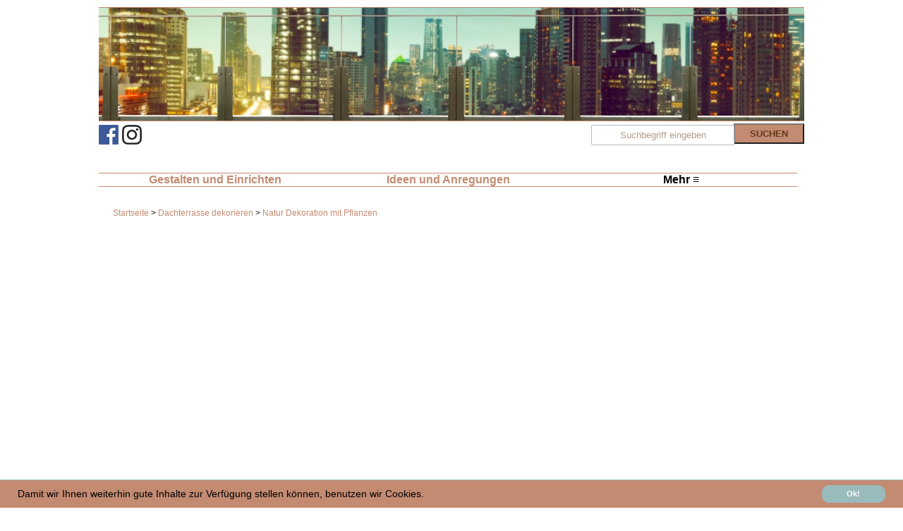

--- FILE ---
content_type: text/html; charset=UTF-8
request_url: https://www.meine-dachterrasse.de/dekorieren/natur-dekoration.php
body_size: 4596
content:
<!DOCTYPE html PUBLIC "-//W3C//DTD XHTML 1.0 Transitional//EN" "https://www.w3.org/TR/xhtml1/DTD/xhtml1-transitional.dtd">
<html xmlns="https://www.w3.org/1999/xhtml" lang="de" xml:lang="de">
<head>
<meta http-equiv="Content-Type" content="text/html; charset=utf-8" />
<title>Natur Dekoration mit Pflanzen</title>

<link rel="stylesheet" href="../style.css" type="text/css" media="screen"/>
<script src="../lazysizes.min.js" async></script>
<meta name="viewport" content="width=device-width, initial-scale=1.0">
<meta name="language" content="de" />
<meta name="robots" content="index, follow" />
<meta name="siteinfo" content="https://www.metaversum-projekte/robots.txt" />
<meta name="author" content="www.metaversum-projekte" />
<link rel="shortcut icon" href="https://www.metaversum-projekte/favicon.ico" />
<script async src="https://pagead2.googlesyndication.com/pagead/js/adsbygoogle.js?client=ca-pub-2989026767917483"
     crossorigin="anonymous"></script><meta name="description" content="Einer wachsenden Beliebtheit erfreut sich die natürliche Dekoration mit vieln Pflanzen.Wichtig ist dabei die Auswahl der Pflanzen.." />
<meta name="keywords" content="Natur, Natürlich Dekorieren, Dekoration ,Dachterrasse, Stil, Material, Deko, Pflanzen, Holz, Grün, Blumen" />
<link rel="canonical" href="/dekorieren/natur-dekoration.php" />

<!-- Global site tag (gtag.js) - Google Analytics -->
<script>
var gaProperty = 'UA-38227626-4';
var disableStr = 'ga-disable-' + gaProperty;
if (document.cookie.indexOf(disableStr + '=true') > -1) {
window[disableStr] = true;
}
function gaOptout() {
document.cookie = disableStr + '=true; expires=Thu, 31 Dec 2099 23:59:59 UTC; path=/';
window[disableStr] = true;
}
</script>

<script async src="https://www.googletagmanager.com/gtag/js?id=UA-38227626-4"></script>
<script>
  window.dataLayer = window.dataLayer || [];
  function gtag(){dataLayer.push(arguments);}
  gtag('js', new Date());

  gtag('config', 'UA-38227626-4', { 'anonymize_ip': true });
</script>

<!-- Begin Cookie Consent plugin by Silktide - http://silktide.com/cookieconsent -->
<link rel="stylesheet" type="text/css" href="../cc.css" />
<script async src="//cdnjs.cloudflare.com/ajax/libs/cookieconsent2/3.0.2/cookieconsent.min.js"></script>
<script>
window.addEventListener("load", function(){
window.cookieconsent.initialise({
    "content": {
    "message": "Damit wir Ihnen weiterhin gute Inhalte zur Verfügung stellen können, benutzen wir Cookies.",
    "dismiss": "Ok!",
    "link": "Mehr Informationen",
    "href": "https:www.meine-dachterrasse.de/impressum/datenschutz.php"
  }
})});
</script>
<!-- End Cookie Consent plugin -->

</head>
<body id="hgfarbe">
<!-- wrapper -->
<div id="wrap">

<!-- head -->
<!-- header -->
<div id="header"></div>
<div id="fb"><a href="#" target="_blank" onClick="ga('send', 'event', { eventCategory: 'Klick', eventAction: 'Facebook', eventLabel: 'MPF'});"><img src="../images/fb.jpg" height="28" width="28" alt="Facebook metaversum-projekte" /></a></div><div id="fb"><a href="#" target="_blank" onClick="ga('send', 'event', { eventCategory: 'Klick', eventAction: 'Instagram', eventLabel: 'MPI'});"><img src="../images/instagram.jpg" height="28" width="28" alt="instagram metaversum-projekte" /></a></div>
<div id="suchform"><form id="search" method="get" action="../suchen.php" onsubmit="return showWait();"><p><label for="suchbegriff"></label><div id="suchwert"><input type="text" name="q" id="suchbegriff" value="Suchbegriff eingeben" size="13" title=" Suchbegriff hier eingeben " onblur="if(this.value=='')this.value='Suchbegriff eingeben';" onfocus="if(this.value=='Suchbegriff eingeben')this.value='';" /></div> <div id="suchbutton"><input type="submit" value="SUCHEN" /></div> <!-- die Fortschrittsanzeige http://mentalized.net/activity-indicators/ --> <script type="text/javascript"> // <![CDATA[ document.write ('<img id="wait" height="16" width="16" src="throbber3.gif" alt="bitte warten" />'); // ]]> </script> </p></form></div>

		<!-- navi -->
<br /><br />
<div class="nav_element1"><a href="https://www.meine-dachterrasse.de/bauen-gestalten-einrichten/dachterrasse-bauen-gestalten-einrichten.php" title="Link">Gestalten und Einrichten</a></div>
	<div class="nav_element2"><a href="https://www.meine-dachterrasse.de/inspirationen-ideen-bilder/inspirationen-ideen-bilder-dachterrasse.php" title="Link">Ideen und Anregungen</a></div>
	
	<nav>
    <input type="checkbox" id="burgerbutton" name="m" />
    <label for="burgerbutton" class="burgerimage" title="Navigation">Mehr &equiv;</label>
    <ul>
      <li><a href="/dekorieren/natur-dekoration.php" title="Link"><b>Menü schließen</b></a></li> 
	  <li><a href="https://www.meine-dachterrasse.de/moebel/moebel-fuer-dachterrassen.php" title="Möbel für Eure Dachterrasse">Möbel für Eure Dachterrasse</a></li>
	  <li><a href="https://www.meine-dachterrasse.de/ueberdachungen/ueberdachungen-fuer-dachterrassen.php" title="Überdachungen für Dachterrassen">Überdachungen für Dachterrassen</a></li>
	  <li><a href="https://www.meine-dachterrasse.de/dekorieren/dachterrasse-dekorieren.php" title="Geschmackvolle Dekorationen">Geschmackvolle Dekorationen</a></li>
	  <li><a href="https://www.meine-dachterrasse.de/bodenbelaege/bodenbelaege-dachterrasse.php" title="Bodenbeläge">Bodenbeläge</a></li>
	  <li><a href="https://www.meine-dachterrasse.de/beleuchtung/beleuchtung-dachterrasse.php" title="Die optimale Beleuchtung wählen">Die optimale Beleuchtung wählen</a></li>
	  <li><a href="https://www.meine-dachterrasse.de/pflanzenideen/pflanzenideen-dachterrasse.php" title="Pflanzenideen">Pflanzenideen</a></li>
	  <li><a href="https://www.meine-dachterrasse.de/thema/themenseiten.php" title="Themenseiten">Themenseiten - Alles auf einen Blick</a></li>
    </ul>
  </nav>
	
	
		
<!-- content boxen 
<div id="box">-->
<!-- Bereich Breadcrumb  -->   
            <div class="bc" itemprop="breadcrumb">
               <a href="https://www.meine-dachterrasse.de">Startseite</a> >
			   <a href="https://www.meine-dachterrasse.de/dekorieren/dachterrasse-dekorieren.php">Dachterrasse dekorieren</a> >
			   <a href="/dekorieren/natur-dekoration.php">Natur Dekoration mit Pflanzen</a>
			</div><br /><br />	
<div id="box">
     <h1>Natur Dekoration mit Pflanzen</h1>
	 <p>Menschen, die gerne im Grünen sitzen und die Natur genießen wollen, entscheiden sich häufig für eine natürliche Dekoration Ihrer Dachterrasse. Kernstück
	 dieser Deko-Art sind Pflanzen. Dabei kommt es nicht darauf an, um welche Sorten oder Art es sich handelt. Es können Blumen, Sträucher, Holzgewächse oder Nutzpflanzen sein. Mehr zu
	 den möglichen Pflanzen findet ihr der Rubrik <a href="https://www.meine-dachterrasse.de/pflanzenideen/pflanzenideen-dachterrasse.php">Pflanzenideen</a>.
Wer diesen Stil bevorzugt, stellt die Pflanzgefäße meistens nach Lust und Laune hin, ohne eine sinnvolle Ordnung. Es soll natürlich wirken.	 
</p></div><br /><br />
	 
	 <div class="ibt"><img data-src="../images/pflanzkuebel-deko.jpg" class="lazyload" height="300" width="300" alt="Asiatische Dachterrasse" />
	 <div class="indexthemen_deep"><h2>Dachterrasse mit Pflanzkübeln</h2>
	 </div></div>
	<div class="ibt"><img data-src="../images/minigarten.jpg" class="lazyload" height="300" width="300" alt="Asiatische Moebel" />
	 <div class="indexthemen_deep"><h2>Minigärten</h2>
	 </div></div>
	 <div class="ibt"><img data-src="../images/blumen-deko.jpg" class="lazyload" height="300" width="300" alt="Asiatische Form" />
	 <div class="indexthemen_deep"><h2>Wunderschöne Blumen</h2>
	 </div></div>
	 <div class="cl"></div><br />
		
<h2>DIY – Deko selber herstellen</h2>
<p>Eine natürliche Dekoration besteht aus naturnahen Materialien und Pflanzen. Dabei ist es relativ einfach verschiedene Dekoelemente auch selber im DIY
 (do it yourself) herzustellen. Sammeln Sie einfach beim nächsten Waldspaziergang ein paar Stöcke, kleinere Holzreste oder Steine. Etwas Sand darf auch gerne
 dabei sein. Mit diesen Materialien haben Sie eine Grundlage für eine natürliche Dekoration auf Ihrer Dachterrasse.<br /><br />
Wenn Sie genug Material gesammelt haben, können Sie loslegen. Wichtig ist, dass die Dekoration witterungsbeständig ist. Da Holz, Stein und Co. naturgemäß mit
 den Außenbedingungen gut zurechtkommen, ist das kein Problem.<br /><br />
 
<b>Windlicht im Glas mit Sand</b><br />
Um Windlichter zu produzieren kann man einfach etwas Sand oder Erde in ein Einwegglas füllen. Darauf stellt man ein Teelicht und verziert das Ganze noch mit etwas
 Kleinkram. Das geht schnell und sieht hübsch aus.<br /><br />
 
<b>Mosaik aus Steinen oder Tonscherben</b><br />
Bei einer etwas größeren Dachterrasse kann man sich einen kleinen Rahmen aus Holz oder Stein bauen. In diesen Rahmen füllt man etwas Sand. Darauf kann man Steine, Muscheln
 Tonscherben je nach Geschmack anordnen. Auch getrocknete Pflanzen können hier integriert werden.<br /><br />
 
<b>Windspiel mit Blütenteilen</b><br />
Ein Windspiel besteht in der Regel aus leichten Metallröhren, welche bei leichtem Wind aneinander schlagen. Das ergibt einen hellen Klang. Aber es ist auch möglich, ein
 geräuschloses Windspiel zu basteln. Hier kann man einen Rahmen aus Schilff oder Stroh basteln und innen Blütenteile befestigen. Auch ein Traumfänger in dieser Form ist möglich.<br /><br />

<b>Kastanien in Schale mit Kerze</b><br />
Auf der Suche nach einer hübschen Beleuchtung kann man auch einfach ein paar Kastanien oder Eicheln in eine Schale füllen. Dazu noch ein paar Blüten und eine Kerze. Voila, fertig
 ist es.<br /><br />

<b>Steine bemalen</b><br />
Wer ein paar platte Steine gefunden hat, kann diese leicht bedrucken oder mit Mustern bemalen. Die Steine können dann geschmackvoll angeordnet werden.<br /><br />

<b>Blumentöpfe aufhängen</b><br />
Wer keine Blumenampel hat, kann sich diese selber basteln. Dazu müssen einfach ein paar Blumentöpfe aufgehängt werden. Auch gerne nebeneinander.<br /><br />

<b>Minigarten</b><br />
Ein Minigarten kann man sich schnell selber basteln. Dazu muss man sich nur einen mittelgroßen Kasten z.B. aus Holz bauen und ordentlich mit Holzlasur gegen Feuchtigkeit
 schützen. Dieser wird dann mit Erde gefüllt. Anschließend kann man ein paar Blumen oder andere Pflanzen hinzufügen. Wer es gerne mag, kann auch ein paar Keramik- oder
 Tonfiguren mit in den Kasten setzen.
</p><br /><br />	

<h2>Pflanzen sind immer willkommen</h2>
	 <p>Je mehr Pflanzen Sie aufstellen, desto natürlicher wirkt die Umgebung. Wie Sie diese aufstellen bleibt Ihnen voll und ganz überlassen. Wichtig ist es, dass eine 
	 Vielfalt an Pflanzen, Kübeln, Blütenfarben zu sehen ist. Denn in der Natur sieht man niemals nur eine Sorte an Pflanzen oder Blüten.<br /><br />
Welche Pflanzbehälter Sie nehmen ist dabei nicht entscheidend. Es können Pflanzkübel, Balkonkästen, selbst gebaute Kästen, Blumentöpfe oder gar Pflanzwannen sein.  Als 
Dekoelemente können Sie zwischendurch Steine oder Tannenzapfen plazieren. Tannenzweige oder Tannenzapfen eignen sich zusätzlich für eine anschauliche 
<a href="https://www.meine-dachterrasse.de/winter/dachterrasse-winter.php">Winter- oder Weihnachtsdekoration</a>.<br /><br /> 
Vergessen Sie nicht, sich einen zentralen Platz für Ihre Sitzgelegenheit und einen Tisch zu schaffen. Auch ein <a href="https://www.meine-dachterrasse.de/ueberdachungen/sonnenschirm-sonnensegel-pavillon.php">Sonnenschutz</a> sollte noch Platz finden. Wenn Sie 
<a href="https://www.meine-dachterrasse.de/ueberdachungen/natuerliche-ueberdachung.php">Kletterpflanzen</a> 
aufstellen möchten, sind Rankhilfen sinnvoll. Das können Eisengestelle aus dem Baumarkt sein, aber Sie können auch einfache Drahtseile oder normale Seile selbst aufspannen. Zum 
Schluss fehlt noch eine passende Beleuchtung. Diese können Sie selbst mit Kerzen oder hübschen Outdoor-Lampen machen.


</p><br /><br />

<br /><br /><br /><br />	
	
<!-- footer -->
<div id="footer">
	 
	 <a href="https://www.metaversum-projekte/thema/themenseiten.php">Themenseiten</a>&nbsp;&nbsp;&nbsp;
	 <a href="https://www.metaversum-projekte">Home</a>&nbsp;&nbsp;&nbsp;
     <a href="https://www.metaversum-projekte/impressum/impressum.php">Impressum</a>&nbsp;&nbsp;&nbsp;
     <a href="https://www.metaversum-projekte/impressum/datenschutz.php">Datenschutz</a>&nbsp;&nbsp;&nbsp;
	 <a href="https://www.metaversum-projekte/impressum/bildquellen.php">Bildquellen</a>

</div>
<!-- wrapper ende -->
</div>

</body>
</html>


--- FILE ---
content_type: text/html; charset=utf-8
request_url: https://www.google.com/recaptcha/api2/aframe
body_size: 268
content:
<!DOCTYPE HTML><html><head><meta http-equiv="content-type" content="text/html; charset=UTF-8"></head><body><script nonce="959LRF_WhUjixPv5phH7Fw">/** Anti-fraud and anti-abuse applications only. See google.com/recaptcha */ try{var clients={'sodar':'https://pagead2.googlesyndication.com/pagead/sodar?'};window.addEventListener("message",function(a){try{if(a.source===window.parent){var b=JSON.parse(a.data);var c=clients[b['id']];if(c){var d=document.createElement('img');d.src=c+b['params']+'&rc='+(localStorage.getItem("rc::a")?sessionStorage.getItem("rc::b"):"");window.document.body.appendChild(d);sessionStorage.setItem("rc::e",parseInt(sessionStorage.getItem("rc::e")||0)+1);localStorage.setItem("rc::h",'1769066169293');}}}catch(b){}});window.parent.postMessage("_grecaptcha_ready", "*");}catch(b){}</script></body></html>

--- FILE ---
content_type: text/css
request_url: https://www.meine-dachterrasse.de/style.css
body_size: 2761
content:
@charset "utf-8";*{font-family:Verdana, Arial, Helvetica, sans-serif;font-size:100%;color:#000;margin:0px;padding:0px;font-display:swap;}
@font-face{font-family:'Verdana, Arial, Helvetica, sans-serif';font-display:swap;}
#wrap{margin:auto;color:#000;width:1000px;position:relative;}
#hgfarbe{}
#header{background-image: url("images/meine-dachterrasse-head.jpg");margin-top:10px;margin-bottom:5px;width:100%;height:160px;font-family:Sylfaen, Vivaldi, Verdana;background-size:100% auto;background-repeat:no-repeat;background-position:center;text-align:center;line-height:80px;border-bottom:1px solid #c38b72;border-top:1px solid #c38b72;color:#613a17;font-size:200%;font-display:swap;}
h1{margin-left:20px;margin-top:30px;font-size:1.2em;}
.ba{margin-left:20px;}
.bc{margin-left:20px;font-size:75%;}
#fb{margin-right:5px;float:left;}
#fbtext{font-size:60%;float:left;margin-left:4px;margin-top:2px;}
#output ol li a{width:90%;text-align:left;background:#ffffff;color:#613a17;font-weight:bold;margin-top:20px;margin-bottom:-20px;}
#output{margin-left:25px;margin-right:25px;}
#output ol li{list-style-type:none; margin-top:20px;}
#searchfooter{margin-top:30px;}
#suchform{margin-left:698px;margin-top:-5px;margin-bottom:-5px;}
#suchwert input{color:#613a17;height:25px;width:200px;float:left;margin-top:0px;text-align:center;font-size:80%;opacity:0.5;}
#suchbutton input{background:#c38b72;color:#613a17;height:29px;width:100px;clear:both;font-size:80%;font-weight:bold;margin-left:-2px;margin-top:-2px;}
#bild_obenlinks{float:left;margin-left:15px;margin-right:10px;margin-top:10px;}
/* Animation */
    @keyframes open {
      from {
        left: -100vw;
      }
      to {
        left: 0;
      }
    }

    #burgerbutton {
      display: none;
    }
    /* You probably want to replace the text part of the label element with a background via css in productive use. */
    .burgerimage {
	  font-family:Verdana, Arial, Helvetica, sans-serif;
	  font-size:100%;
      position: relative;
	  width: 33%;
      top: 0px;
      /*left: 20%;*/
      cursor: pointer;
	  /*border: 1px solid darkred;*/
	  border-top: 1px solid #c38b72;
	  border-bottom: 1px solid #c38b72;
	  display: inline-block;
	  text-align:center;
	  font-weight:bold;
    }

    nav {
      background-color: #fff;
      display: block;
      height: 50px;
      /*border-bottom: 3px solid red;
      position: fixed;
      top: 0;
      left: 0;*/
      width: 100%;
      z-index: 100;
    }

    nav ul {
      display: none;
      position: fixed;
      top: 0px;
      margin: 0;
      padding: 0;
      width: 50vw;
      list-style: none;
    }

    nav ul li {
      display: block;
      width: auto;
    }

    nav ul li a {
      text-decoration: none;
      color: red;
      background-color: #fff;
      border-bottom: 1px solid darkred;
      display: block;
      padding: 20px;
      transition: background 0.5s ease;
    }

    nav ul li a:hover {
      background-color: pink;
      color: darkred;
    }

    #burgerbutton:checked ~ ul {
      display: block;
      animation-name: open;
      animation-duration: 0.8s;
    }

	.nav_element1{float:left; width: 33%; /*border: 1px solid darkred;*/text-align:center;font-weight:bold;border-top: 1px solid #c38b72;border-bottom: 1px solid #c38b72;}
	
	.nav_element2{float:left; width: 33%; /*border: 1px solid darkred;*/text-align:center;font-weight:bold;border-top: 1px solid #c38b72;border-bottom: 1px solid #c38b72;}
	
	
#footer{clear:both;width:100%;height:35px;background-color:#c38b72;font-family:Verdana, Arial, Helvetica, sans-serif;margin:0px;padding:0px;padding-top:25px;text-align:center;color:#FFF;font-size:60%;font-display:swap;}
#footer a{color:#fff;}
#footer a:hover{color:#000;}
h3{margin-left:20px;margin-top:5px;font-size:1em;}
h2{margin-left:20px;margin-top:10px;font-size:1em;}
p{margin-left:20px;margin-right:20px;margin-top:10px;font-size:1em;}
a{text-decoration:none;color:#c38b72;}
#box{font-family:Verdana, Arial, Helvetica, sans-serif;font-size:1em;color:#000;background-color:#ffffff;width:100%;padding-top:10px;font-display:swap;}		
.indexthemen{font-family:Verdana, Arial, Helvetica, sans-serif;font-size:1em;color:#000;background-color:#ffffff;box-sizing:border-box;float:left;min-height:260px;border:1px solid #99bbbb;width:300px;margin-bottom:20px;height:200px;font-display:swap;}
.indexthemen_deep{font-family:Verdana, Arial, Helvetica, sans-serif;font-size:1em;color:#000;background-color:#ffffff;box-sizing:border-box;float:left;min-height:30px;border:1px solid #99bbbb;width:300px;margin-bottom:20px;height:60px;font-display:swap;}
.ibt{width:300px;margin-left:20px;float:left;}
.cl{clear:both;}
#tabelle{margin-left:20px;}
td{border:solid 1px #000000}


@media only screen and (max-width:760px) and (orientation:portrait){
#wrap{margin:auto;color:#000;width:100%;position:relative;}	
.ibt{center;width:300px;margin-left: 5%;}
.nav_element1{float:left; width: 33%;text-align:center;font-weight:bold;font-size:90%;border-top: 0px solid #c38b72;border-bottom: 0px solid #c38b72;}
.nav_element2{float:left; width: 33%;text-align:center;font-weight:bold;font-size:90%;border-top: 0px solid #c38b72;border-bottom: 0px solid #c38b72;}
.burgerimage{font-size:90%;border-top: 0px solid #c38b72;border-bottom: 0px solid #c38b72;}
#box{font-family:Verdana, Arial, Helvetica, sans-serif;font-size:1.0em;color:#000;background-color:#ffffff;width:100%;padding-top:10px;font-display:swap;}
#suchform{margin-left:20%;margin-top:-5px;margin-bottom:-5px;}
#suchwert input{color:#613a17;height:25px;width:200px;float:left;margin-top:0px;text-align:center;font-size:80%;opacity:0.5;}
#suchbutton input{background:#c38b72;color:#613a17;height:29px;width:100px;clear:both;font-size:80%;font-weight:bold;margin-top:-2px;}
}
@media only screen and (max-width:760px) and (orientation:landscape){
#wrap{margin:auto;color:#000;width:100%;position:relative;}	
.ibt{width:300px;margin-left: 5%;}
.nav_element1{float:left; width: 33%;text-align:center;font-weight:bold;border-top: 0px solid #c38b72;border-bottom: 0px solid #c38b72;}
.nav_element2{float:left; width: 33%;text-align:center;font-weight:bold;border-top: 0px solid #c38b72;border-bottom: 0px solid #c38b72;}
.burgerimage{font-size:90%;border-top: 0px solid #c38b72;border-bottom: 0px solid #c38b72;}
#box{font-family:Verdana, Arial, Helvetica, sans-serif;font-size:1.0em;color:#000;background-color:#ffffff;width:100%;padding-top:10px;font-display:swap;}
#suchform{margin-left:20%;margin-top:-5px;margin-bottom:-5px;}
#suchwert input{color:#613a17;height:25px;width:200px;float:left;margin-top:0px;text-align:center;font-size:80%;opacity:0.5;}
#suchbutton input{background:#c38b72;color:#613a17;height:29px;width:100px;clear:both;font-size:80%;font-weight:bold;margin-top:-2px;}
}	

/* lightbox */
#imagelightbox{position: fixed;z-index: 9999;-ms-touch-action: none;touch-action: none;}
.is-hidden{display: none;}
.btn{text-transform: uppercase;color: #efefef;background-color: #333;padding: 0.313em 0.625em;}
.btn:hover,.btn:focus{ background-color: #c00; }
.btn:active{ background-color: #a00; }
#container{width: 50.25em;text-align: center;padding: 0 1.25em;margin: 3.125em auto 6.25em;}
#container h1{font-size: 2.125em;line-height: 0.882em;text-transform: uppercase;}
#container h1 span{font-size: 0.588em;line-height: 1em;color: #aaa;display: block;}
#container h1 a:hover span,
#container h1 a:focus span { color: #333; }
#container h2{border-top: 1px solid #ddd;padding-top: 1.875em;margin-top: 1.875em;margin-bottom: 0.625em;}
#container h2 span{color: #666;}
#container h2[data-caption]:before{font-size: 0.875rem;font-weight: 300;color: #fff;background-color: #c00;display: inline-block;content: attr( data-caption );padding: 0.125rem 0.313rem;margin-right: 0.625rem;-webkit-transform: rotate( -8deg );-ms-transform: rotate( -8deg );transform: rotate( -8deg );}
#container ul{}
#container li{display: inline-block;margin: 0.025em;}
#container img{width: 15em;height: 15em;border-color: #eee;border: 0.625em solid rgba( 255, 255, 255, .5 );-webkit-box-shadow: 0 0 0.313em rgba( 0, 0, 0, .05 );box-shadow: 0 0 0.313em rgba( 0, 0, 0, .05 );-webkit-transition: -webkit-box-shadow .3s ease, border-color .3s ease;transition: box-shadow .3s ease, border-color .3s ease;}
#container img:hover,#container img:focus{border-color: #fff;-webkit-box-shadow: 0 0 0.938em rgba( 0, 0, 0, .25 );box-shadow: 0 0 0.938em rgba( 0, 0, 0, .25 );}
/* IMAGE LIGHTBOX SELECTOR */

		#imagelightbox
		{
			cursor: pointer;
			position: fixed;
			z-index: 10000;

			-ms-touch-action: none;
			touch-action: none;

			-webkit-box-shadow: 0 0 3.125em rgba( 0, 0, 0, .75 ); /* 50 */
			box-shadow: 0 0 3.125em rgba( 0, 0, 0, .75 ); /* 50 */
		}


		/* ACTIVITY INDICATION */

		#imagelightbox-loading,
		#imagelightbox-loading div
		{
			border-radius: 50%;
		}
		#imagelightbox-loading
		{
			width: 2.5em; /* 40 */
			height: 2.5em; /* 40 */
			background-color: #444;
			background-color: rgba( 0, 0, 0, .5 );
			position: fixed;
			z-index: 10003;
			top: 50%;
			left: 50%;
			padding: 0.625em; /* 10 */
			margin: -1.25em 0 0 -1.25em; /* 20 */

			-webkit-box-shadow: 0 0 2.5em rgba( 0, 0, 0, .75 ); /* 40 */
			box-shadow: 0 0 2.5em rgba( 0, 0, 0, .75 ); /* 40 */
		}
			#imagelightbox-loading div
			{
				width: 1.25em; /* 20 */
				height: 1.25em; /* 20 */
				background-color: #fff;

				-webkit-animation: imagelightbox-loading .5s ease infinite;
				animation: imagelightbox-loading .5s ease infinite;
			}

			@-webkit-keyframes imagelightbox-loading
			{
				from { opacity: .5;	-webkit-transform: scale( .75 ); }
				50%	 { opacity: 1;	-webkit-transform: scale( 1 ); }
				to	 { opacity: .5;	-webkit-transform: scale( .75 ); }
			}
			@keyframes imagelightbox-loading
			{
				from { opacity: .5;	transform: scale( .75 ); }
				50%	 { opacity: 1;	transform: scale( 1 ); }
				to	 { opacity: .5;	transform: scale( .75 ); }
			}


		/* OVERLAY */

		#imagelightbox-overlay
		{
			background-color: #fff;
			background-color: rgba( 255, 255, 255, .9 );
			position: fixed;
			z-index: 9998;
			top: 0;
			right: 0;
			bottom: 0;
			left: 0;
		}


		/* "CLOSE" BUTTON */

		#imagelightbox-close
		{
			width: 2.5em; /* 40 */
			height: 2.5em; /* 40 */
			text-align: left;
			background-color: #666;
			border-radius: 50%;
			position: fixed;
			z-index: 10002;
			top: 2.5em; /* 40 */
			right: 2.5em; /* 40 */

			-webkit-transition: color .3s ease;
			transition: color .3s ease;
		}
		#imagelightbox-close:hover,
		#imagelightbox-close:focus { background-color: #111; }

			#imagelightbox-close:before,
			#imagelightbox-close:after
			{
				width: 2px;
				background-color: #fff;
				content: '';
				position: absolute;
				top: 20%;
				bottom: 20%;
				left: 50%;
				margin-left: -1px;
			}
			#imagelightbox-close:before
			{
				-webkit-transform: rotate( 45deg );
				-ms-transform: rotate( 45deg );
				transform: rotate( 45deg );
			}
			#imagelightbox-close:after
			{
				-webkit-transform: rotate( -45deg );
				-ms-transform: rotate( -45deg );
				transform: rotate( -45deg );
			}


		/* CAPTION */

		#imagelightbox-caption
		{
			text-align: center;
			color: #fff;
			background-color: #666;
			position: fixed;
			z-index: 10001;
			left: 0;
			right: 0;
			bottom: 0;
			padding: 0.625em; /* 10 */
		}


		/* NAVIGATION */

		#imagelightbox-nav
		{
			background-color: #444;
			background-color: rgba( 0, 0, 0, .5 );
			border-radius: 20px;
			position: fixed;
			z-index: 10001;
			left: 50%;
			bottom: 3.75em; /* 60 */
			padding: 0.313em; /* 5 */

			-webkit-transform: translateX( -50% );
			-ms-transform: translateX( -50% );
			transform: translateX( -50% );
		}
			#imagelightbox-nav button
			{
				width: 1em; /* 20 */
				height: 1em; /* 20 */
				background-color: transparent;
				border: 1px solid #fff;
				border-radius: 50%;
				display: inline-block;
				margin: 0 0.313em; /* 5 */
			}
			#imagelightbox-nav button.active
			{
				background-color: #fff;
			}


		/* ARROWS */

		.imagelightbox-arrow
		{
			width: 3.75em; /* 60 */
			height: 7.5em; /* 120 */
			background-color: #444;
			background-color: rgba( 0, 0, 0, .5 );
			vertical-align: middle;
			display: none;
			position: fixed;
			z-index: 10001;
			top: 50%;
			margin-top: -3.75em; /* 60 */
		}
		.imagelightbox-arrow:hover,
		.imagelightbox-arrow:focus	{ background-color: rgba( 0, 0, 0, .75 ); }
		.imagelightbox-arrow:active { background-color: #111; }

			.imagelightbox-arrow-left	{ left: 2.5em; /* 40 */ }
			.imagelightbox-arrow-right	{ right: 2.5em; /* 40 */ }

			.imagelightbox-arrow:before
			{
				width: 0;
				height: 0;
				border: 1em solid transparent;
				content: '';
				display: inline-block;
				margin-bottom: -0.125em; /* 2 */
			}
				.imagelightbox-arrow-left:before
				{
					border-left: none;
					border-right-color: #fff;
					margin-left: -0.313em; /* 5 */
				}
				.imagelightbox-arrow-right:before
				{
					border-right: none;
					border-left-color: #fff;
					margin-right: -0.313em; /* 5 */
				}

		#imagelightbox-loading,
		#imagelightbox-overlay,
		#imagelightbox-close,
		#imagelightbox-caption,
		#imagelightbox-nav,
		.imagelightbox-arrow
		{
			-webkit-animation: fade-in .25s linear;
			animation: fade-in .25s linear;
		}
			@-webkit-keyframes fade-in
			{
				from	{ opacity: 0; }
				to		{ opacity: 1; }
			}
			@keyframes fade-in
			{
				from	{ opacity: 0; }
				to		{ opacity: 1; }
			}

		@media only screen and (max-width: 41.250em) /* 660 */
		{
			#container
			{
				width: 100%;
			}
			#imagelightbox-close
			{
				top: 1.25em; /* 20 */
				right: 1.25em; /* 20 */
			}
			#imagelightbox-nav
			{
				bottom: 1.25em; /* 20 */
			}

			.imagelightbox-arrow
			{
				width: 2.5em; /* 40 */
				height: 3.75em; /* 60 */
				margin-top: -2.75em; /* 30 */
			}
			.imagelightbox-arrow-left	{ left: 1.25em; /* 20 */ }
			.imagelightbox-arrow-right	{ right: 1.25em; /* 20 */ }
		}

		@media only screen and (max-width: 20em) /* 320 */
		{
			.imagelightbox-arrow-left	{ left: 0; }
			.imagelightbox-arrow-right	{ right: 0; }
		}